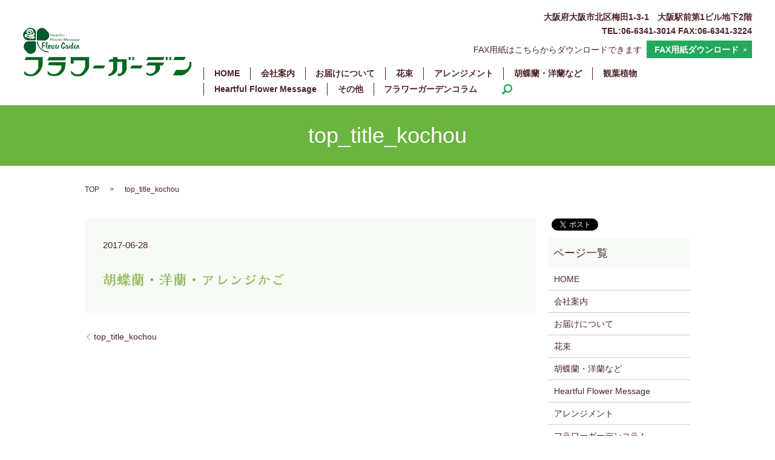

--- FILE ---
content_type: text/html; charset=UTF-8
request_url: https://www.flowergarden.co.jp/top_title_kochou
body_size: 3508
content:

<!DOCTYPE HTML>
<html lang="ja" prefix="og: http://ogp.me/ns#">
<head>
  <meta charset="utf-8">
  <meta http-equiv="X-UA-Compatible" content="IE=edge,chrome=1">
  <meta name="viewport" content="width=device-width, initial-scale=1">
  <title>&raquo; top_title_kochou</title>
  <link rel='dns-prefetch' href='//s.w.org' />
<link rel='stylesheet' id='contact-form-7-css'  href='https://www.flowergarden.co.jp/wp-content/plugins/contact-form-7/includes/css/styles.css?ver=4.4.2' type='text/css' media='all' />
<script type='text/javascript' src='https://www.flowergarden.co.jp/wp-content/themes/flowergarden.co.jp/assets/js/vendor/jquery.min.js?ver=4.9.26'></script>
<link rel='shortlink' href='https://www.flowergarden.co.jp/?p=81' />
  <link rel="stylesheet" href="https://www.flowergarden.co.jp/wp-content/themes/flowergarden.co.jp/assets/css/main.css?1768416342">
  <script src="https://www.flowergarden.co.jp/wp-content/themes/flowergarden.co.jp/assets/js/vendor/respond.min.js"></script>
</head>
<body class="scrollTop">

  <div id="fb-root"></div>
  <script>(function(d, s, id) {
    var js, fjs = d.getElementsByTagName(s)[0];
    if (d.getElementById(id)) return;
    js = d.createElement(s); js.id = id;
    js.src = "//connect.facebook.net/ja_JP/sdk.js#xfbml=1&version=v2.9";
    fjs.parentNode.insertBefore(js, fjs);
  }(document, 'script', 'facebook-jssdk'));</script>

  <header>
    <section class="primary_header">
      <div class="row">
                <div class="title">
                      <a href="https://www.flowergarden.co.jp/">
              <object type="image/svg+xml" data="/wp-content/uploads/logo.svg" alt="株式会社　フラワーガーデン"></object>
            </a>
                  </div>
        <div class="hdr_info">
          <p class="hdr_info_add">大阪府大阪市北区梅田1-3-1　大阪駅前第1ビル地下2階<br>
              TEL:06-6341-3014    FAX:06-6341-3224
          </p>
          <p class="more">
            <span>FAX用紙はこちらからダウンロードできます</span><a href="/wp-content/uploads/fax20251107.pdf" target="_blank" class="add_arrow">FAX用紙ダウンロード</a><br>
          </p>
        </div>
        <nav class="global_nav"><ul><li><a href="https://www.flowergarden.co.jp/">HOME</a></li>
<li><a href="https://www.flowergarden.co.jp/company">会社案内</a></li>
<li><a href="https://www.flowergarden.co.jp/delivery">お届けについて</a></li>
<li><a href="https://www.flowergarden.co.jp/cut-flowers">花束</a></li>
<li><a href="https://www.flowergarden.co.jp/buddhist">アレンジメント</a></li>
<li><a href="https://www.flowergarden.co.jp/flower">胡蝶蘭・洋蘭など</a></li>
<li><a href="https://www.flowergarden.co.jp/houseplant">観葉植物</a></li>
<li><a href="https://www.flowergarden.co.jp/plant">Heartful Flower Message</a></li>
<li><a href="https://www.flowergarden.co.jp/other">その他</a></li>
<li><a href="https://www.flowergarden.co.jp/column">フラワーガーデンコラム</a></li>

              <li class="gnav_search">
                <a href="#">search</a>
  <div class="epress_search">
    <form method="get" action="https://www.flowergarden.co.jp/">
      <input type="text" placeholder="" class="text" name="s" autocomplete="off" value="">
      <input type="submit" value="Search" class="submit">
    </form>
  </div>
  </li>
            </ul>
            <div class="menu_icon">
              <a href="#menu"><span>メニュー開閉</span></a>
            </div></nav>      </div>
    </section>
  </header>

  <main>
              <h1 class="wow" style="";>
      top_title_kochou            </h1>

    
    <section class="bread_wrap">
      <div class="container gutters">
        <div class="row bread">
              <ul class="col span_12">
      <li><a href="https://www.flowergarden.co.jp">TOP</a></li>

          
    
      <li>top_title_kochou</li>
    </ul>
          </div>
      </div>
    </section>
        <section>
      <div class="container gutters">
        <div class="row">
          <div class="col span_9 column_main">
                  <article class="row article_detail">
      <div class="article_date">
        <p>2017-06-28</p>
      </div>
      <div class="row">
              <div class="col span_12">
          <p class="attachment"><a href='/wp-content/uploads/top_title_kochou.png'><img width="300" height="22" src="/wp-content/uploads/top_title_kochou-300x22.png" class="attachment-medium size-medium" alt="" srcset="https://www.flowergarden.co.jp/wp-content/uploads/top_title_kochou-300x22.png 300w, https://www.flowergarden.co.jp/wp-content/uploads/top_title_kochou.png 362w" sizes="(max-width: 300px) 100vw, 300px" /></a></p>
        </div>
            </div>
    </article>

    <div class='epress_pager'>
      <div class="epress_pager_prev">
        <a href="https://www.flowergarden.co.jp/top_title_kochou" rel="prev">top_title_kochou</a>      </div>
      <div class="epress_pager_next">
              </div>
    </div>
                </div>
          <div class="col span_3 column_sub">
            <section>
<style>
.share_section {
  /*background: #fff;*/
}
.share_button {
  letter-spacing: -.40em;
  padding-top: 30px;
}
.share_button > * {
  letter-spacing: normal;
}
.column_sub .share_button {
  margin-top: 0;
  padding-top: 0;
}
</style>
  <div class="container share_button">
    <!-- Facebook -->
    <style media="screen">
      .share_button > * {vertical-align: bottom; margin:0 2px;}
    </style>
    <div class="fb-share-button" data-href="https://www.flowergarden.co.jp/top_title_kochou" data-layout="button" data-size="small" data-mobile-iframe="false"><a class="fb-xfbml-parse-ignore" target="_blank" href="https://www.facebook.com/sharer/sharer.php?u=http%3A%2F%2Fweb01.iflag.jp%2Fshinki%2F1704%2Fshin-limited%2Fhtml%2Findex.html&amp;src=sdkpreparse">シェア</a></div>
    <!-- Twitter -->
    <a href="https://twitter.com/share" class="twitter-share-button">Tweet</a>
    <!-- LINE -->
    <div class="line-it-button" data-lang="ja" data-type="share-a" data-url="https://www.flowergarden.co.jp/top_title_kochou" style="display: none;"></div>
  </div>
</section>
<div class="sidebar">
  <div class="widget_wrap"><p class="widget_header">ページ一覧</p>		<ul>
			<li class="page_item page-item-10"><a href="https://www.flowergarden.co.jp/">HOME</a></li>
<li class="page_item page-item-38"><a href="https://www.flowergarden.co.jp/company">会社案内</a></li>
<li class="page_item page-item-46"><a href="https://www.flowergarden.co.jp/delivery">お届けについて</a></li>
<li class="page_item page-item-40"><a href="https://www.flowergarden.co.jp/cut-flowers">花束</a></li>
<li class="page_item page-item-51"><a href="https://www.flowergarden.co.jp/flower">胡蝶蘭・洋蘭など</a></li>
<li class="page_item page-item-56"><a href="https://www.flowergarden.co.jp/plant">Heartful Flower Message</a></li>
<li class="page_item page-item-36"><a href="https://www.flowergarden.co.jp/buddhist">アレンジメント</a></li>
<li class="page_item page-item-184"><a href="https://www.flowergarden.co.jp/column">フラワーガーデンコラム</a></li>
<li class="page_item page-item-187"><a href="https://www.flowergarden.co.jp/other">その他</a></li>
<li class="page_item page-item-257"><a href="https://www.flowergarden.co.jp/houseplant">観葉植物</a></li>
<li class="page_item page-item-5"><a href="https://www.flowergarden.co.jp/policy">プライバシーポリシー</a></li>
<li class="page_item page-item-9"><a href="https://www.flowergarden.co.jp/sitemap">サイトマップ</a></li>
		</ul>
		</div><div class="widget_wrap"><p class="widget_header">カテゴリー</p>		<ul>
	<li class="cat-item cat-item-2"><a href="https://www.flowergarden.co.jp/category/news" >お知らせ</a>
</li>
		</ul>
</div>		<div class="widget_wrap">		<p class="widget_header">最近の投稿</p>		<ul>
											<li>
					<a href="https://www.flowergarden.co.jp/news/600">INSTAGRAMにて様々な情報を発信しています</a>
									</li>
											<li>
					<a href="https://www.flowergarden.co.jp/news/595">’24年末　’25年始のお知らせ</a>
									</li>
											<li>
					<a href="https://www.flowergarden.co.jp/news/592">ロハスパーク梅田＠扇町公園に出展します～</a>
									</li>
											<li>
					<a href="https://www.flowergarden.co.jp/news/585">2023年あけましておめでとうございます。</a>
									</li>
											<li>
					<a href="https://www.flowergarden.co.jp/news/581">お正月用花の大売り出しは・・・</a>
									</li>
					</ul>
		</div>1</div>
          </div>
        </div>
      </div>
    </section>
    
  </main>
<footer>    <div class="container">
      <div class="row">
        <nav class="col span_12 pc-only"><ul><li><a href="https://www.flowergarden.co.jp/">HOME</a></li>
<li><a href="https://www.flowergarden.co.jp/company">会社案内</a></li>
<li><a href="https://www.flowergarden.co.jp/delivery">お届けについて</a></li>
<li><a href="https://www.flowergarden.co.jp/cut-flowers">花束</a></li>
<li><a href="https://www.flowergarden.co.jp/buddhist">アレンジメント</a></li>
<li><a href="https://www.flowergarden.co.jp/flower">胡蝶蘭・洋蘭など</a></li>
<li><a href="https://www.flowergarden.co.jp/houseplant">観葉植物</a></li>
<li><a href="https://www.flowergarden.co.jp/plant">Heartful Flower Message</a></li>
<li><a href="https://www.flowergarden.co.jp/other">その他</a></li>
<li><a href="https://www.flowergarden.co.jp/column">フラワーガーデンコラム</a></li>
<li><a href="https://www.flowergarden.co.jp/policy">プライバシーポリシー</a></li>
<li><a href="https://www.flowergarden.co.jp/sitemap">サイトマップ</a></li>
</ul></nav>        <div class="col span_12 copyright">
          <p>Copyright &copy; 株式会社　フラワーガーデン All Rights Reserved.<br>
            【掲載の記事・写真・イラストなどの無断複写・転載等を禁じます】</p>
        </div>
      </div>
    </div>
    <p class="pagetop"><a href="#top"></a></p>
  </footer>

  <script src="https://www.flowergarden.co.jp/wp-content/themes/flowergarden.co.jp/assets/js/vendor/bundle.js"></script>
  <script src="https://www.flowergarden.co.jp/wp-content/themes/flowergarden.co.jp/assets/js/main.js?"></script>

  <!-- twitter -->
  <script>!function(d,s,id){var js,fjs=d.getElementsByTagName(s)[0],p=/^http:/.test(d.location)?'http':'https';if(!d.getElementById(id)){js=d.createElement(s);js.id=id;js.src=p+'://platform.twitter.com/widgets.js';fjs.parentNode.insertBefore(js,fjs);}}(document, 'script', 'twitter-wjs');</script>

  <script src="https://d.line-scdn.net/r/web/social-plugin/js/thirdparty/loader.min.js" async="async" defer="defer"></script>

  <script type='text/javascript' src='https://www.flowergarden.co.jp/wp-content/plugins/contact-form-7/includes/js/jquery.form.min.js?ver=3.51.0-2014.06.20'></script>
<script type='text/javascript'>
/* <![CDATA[ */
var _wpcf7 = {"loaderUrl":"https:\/\/www.flowergarden.co.jp\/wp-content\/plugins\/contact-form-7\/images\/ajax-loader.gif","recaptchaEmpty":"\u3042\u306a\u305f\u304c\u30ed\u30dc\u30c3\u30c8\u3067\u306f\u306a\u3044\u3053\u3068\u3092\u8a3c\u660e\u3057\u3066\u304f\u3060\u3055\u3044\u3002","sending":"\u9001\u4fe1\u4e2d ..."};
/* ]]> */
</script>
<script type='text/javascript' src='https://www.flowergarden.co.jp/wp-content/plugins/contact-form-7/includes/js/scripts.js?ver=4.4.2'></script>
</body>
</html>


--- FILE ---
content_type: image/svg+xml
request_url: https://www.flowergarden.co.jp/wp-content/uploads/logo.svg
body_size: 14174
content:
<?xml version="1.0" encoding="utf-8"?>
<!-- Generator: Adobe Illustrator 19.0.0, SVG Export Plug-In . SVG Version: 6.00 Build 0)  -->
<svg version="1.1" id="base" xmlns="http://www.w3.org/2000/svg" xmlns:xlink="http://www.w3.org/1999/xlink" x="0px" y="0px"
	 viewBox="0 0 278 80" style="enable-background:new 0 0 278 80;" xml:space="preserve">
<image style="overflow:visible;" width="278" height="80" id="XMLID_1_" xlink:href="[data-uri]
AAB6JgAAgIQAAPoAAACA6AAAdTAAAOpgAAA6mAAAF3CculE8AAAABmJLR0QAAAAAAAD5Q7t/AAAA
CXBIWXMAAAsSAAALEgHS3X78AAAnpElEQVR42u2dd1hUx9fHv3u3sJQFlt4VVgEL9m4Ue9RoVGKJ
qDGWrLHHHkti12gssetGY4+xlxA7xq5gbyDIKr3DUrbX948LZsVdOrv4e+/neXi4e2fuuWfm7p2d
OXPmDA1lsPDAqjrnnt0ZmV6YPyBLXNAaOi3YLIt4N1uHO07W1hc71m9yatO4ZdKy5BTTbdmoUXEZ
KUNTRNntQdCYbrYO91xsbO942jv+Hbbgj6fllUNBQVF7oZWW2HvFt+sv3rs6EwoZYO8Ie65zgUqr
pUukYmvk5QAaFWzc62R18Gu44fLiA7+UJit48fDhzxLifsrLy24Agg5Y2ZAJMimgVQMEHf4uXqdH
9QiZ8tNXU1PNXTEUFBSVx2DDMufgas7G07tvq9OTm/CafxbRpn6TzXZW1rd28lckAcDoTTOc8+SS
5pHxscvShFFtwWSC6+R27/CElb37duhdUFJe/9Xfrf372uk5sOUCltZFt9XpaUEDNBpAlAW2rX3u
ttHzO4zr+02MuSuHgoKicnzUsGwN281ce27f88Tox4GD+n3z/el5O3eVJqDlvJCIR9EP20CphKdv
YHTKjusN9dMnCpbO2nFk3Tq41QEYTECnMy6MoAPZqaBZ2UgeLT7k1SKobZ65K4iCgqLiEPofNof9
0eaHP1ZFJb6MCFwydd2c4kbFb0qPhfWnf/4PhjW4zhrVLLLhlO6HDlw+7AAAAa7uSwEa4OSGlJgn
DXqtGLO6WN6h8GNNd5zatg6O7gCDVXqjAgBaDeDkAZ24wHrwzoVXF/61nmXuCqKgoKg47xuWk3fO
d5gmWBKhzsms5xTUPnHJ0EnrTt8Oa4ahAcl1uM7OjX3qrZrUdeDY3o3aCGJT43uuvXzsBQDYMNnx
IGiARg04uuPyq8h5Kw6vYQHAnNM794FGAFYcQKctn0ZaDeDihbfxUS1XHt0WLbh4qGH5LqSgoKgt
EADw6MVD56/WT7sJpQKwc0R7v4YrLt2/wBq0bvqTVSGT5vy7/MgPktxMG5oOAed+FOz+sl2vKS+j
HngAAM3Cuo+Hq899Rw73Leh0QCajZcolfosOrmSkpSQ0A9eFbCwqglYDOLgCSoXfpN1LH1y6f9nT
3BVFQUFRfugAcIuTEZYtfOkHTz9AIQPP0/fa3XdR7eu7+4g6BzQ7HiZ7mRkb+3zkgzfPRyz4eWGM
MCe9Z4dGbbZOnzpBuuTUrr/bBjT5QaFWeeXm5/gDOthyuOcLFDKb6OR3E8CyqLx2NrbQZqUwrya+
6St+GL/N3JVFQUFRPohfjm/+LPplZFe41SVnZqw5uPzk1sbkjCSLi4v2fh2fmdpCmZedZuvb4Llv
vaB/brx56urJdT6fW5jnPX7z7BidSoH+jdr8rdVqdFApAYUCPGdPa0dru7pQlNu9xTAaDeDui/TX
DwNDN82cb+7KoqCgKB/EgYjLc6ADwLIAVApALoMmNxMZ0sJRP+5f7bVw+IyDuJLtUbDnXtN328L7
6Wg0m/js1PrXYx5PRXY2QoIH7p8+cKKysatXJDRqQClDoJu3uqF7HUAprwYVdYCDK448uLbk+NUj
ViVTv14znlYZqY3nDPAQXDzooH9uf/iRSsmioKD4EOJ1Rkp3OLgAcilAEGhWr8HssV+Obutu76K6
Gh052WdS8O8Np/fa5jOh096AmV9c4LCtrb8Man9KDZqdf+suV/8cv3gsAJxbsGc528VLBKUSYoUc
EqVcC4JedQ11OsDaFrrcTNbl2Gc9AGDpkQ2zipOFOZmLAKDT4lDr9ouG2hafpw0P9J68a/H7hmLo
bzPsxm+ZO2TomnHNJ+9c0KhAJv3jTUocV/9WcRmpM7eH7Wlt7odCQfGpw9BqtQwQBFAowsieQ+cd
mrFp/VMADab2jJ/YK/R4dFZSwJZLR9YjL9fdxsVTHLPhnz5zHoY3a+jqufbZurBF7J32AIDdl/70
mfzHcgboRFX0MYIOYFngYXx0PQC4H/+6B4YEpEJc4EAjGJ7LDv7S5GZ8dC82nckRhO27kS7OST7w
76nPotLjOSPXT3l6913UqEAXj79OPL7Vm8OgPbgujEI9Z29hiijT12VcK2aepJA2oUuIl1Qh1ap1
thxzPxQKik8dhoO1bVxu6rtG1q5eOYdmbFr7LlHo/sftc/0hz19w682z8Q19eL/jaLQHAPhMb9xk
2d0wqx6tuj8F8LRYyHdb534z7/i2/QqFHGBZVr+WRe4vjja2eUVn5E096ugS87M1XGtO3O2EmJkZ
mamJ1hbs+J23z3bwc3SNa+bfPOlm7LMh/ybGBLdv9tmrZaFzrmJ4k+YT23e7Hped5eLAZqc/Soqt
Awa7kEUopXkySVNPS5s0BkGv4BQWBQVFSRgutvZxuXGSRo62DlESAFuv/tn/i6B2Z7q17pnpOjG4
55GTO6YNW/v9/KNzd/4StSn8+eBN4fCYFOzSzb+FsyXLorFSo7KLzkhskZOfnQuC7oCaslLoABaL
nQwArXwCopfPF/wFAJKFvCmf1Wty/0Dy24YZknzX4e16R77LzeydmpWU5WbvpLZkMFOzxKJoAPC2
d8L9tIQu+XJJrAWDZTGwaXD0mVeRAx2t7RgcC8unGp0OOl15HW4oKCiMwfDk2F16TRADsnPSfWfs
XtJr/difBOsBLDmysdeSIxsbwNldfPTMH6un714SY2dta7Xp/L4Obhz7iEKZ2CKjMEecKsoOf7Xh
vADA951+Cr1869qpntWupVoFsFho6en3+jwAhUa1EQD8pvVgvBWlHbs95njm8qObW99685D7eWDL
f9PF4odXY+4GMZnWSYVyhejyy+tqANg2eLLgasILXxtrrjBJlEWcnL87f9yO+exrrx/B3Y573dKG
a6NUKVTmfigUFJ86tAPn91qOO7otR5UUZ9kxeMDxTr4BP557ejskKubpr3MGTxn865gFJwesGvd9
XSf3K3feRc9Pzkp1bOXX8E87SyuVWC7NuB71yFqiUtiEtu+VIlbrRp06tWvqiulrQgDoFu1ZdRrO
HlXTkCCAzFR41w+6m7TlSkdzVxgFBUXZEN/0HSOb1mXgeECLOy/uDfnlzB5h1LvXv0IHaAiaDwAU
KmUJ1pY2HRf3Hrmwsafv07quXleYDMY1uQ5P8g8+var+K/qMtaVt9o2oByFgsgDQdFXUi4RGA+Qy
gE7Hsj6hEz9I6+HEwLCGDHNXIAUFxce8t4i0XjQ87MGdf76Aex1ylTFoQEE2YGOXgIK8Oo4evooc
wS320A3TVySmxKn96wT8/igpTuLDdbSn0xjN4nMyZr9MiOmIAhFWjls4SAdg0Z6VVe+xpCUgpO83
a07N2vQjAKAbx9rSt9F0Z7ZlilyjorEZLLVGJc9M2XX3cpVro4/rmm97j0jdN33DJsG53xtM/vO3
uaq/Xo0x5wOioPgUef+Lf3jEj/17Z6fcfJsQ+xk49uTsDscBUCnrwJaLnOw0i+Clo7a8TH3Li3oR
2ed+evJiGo1QR6UnMXSSQtLfxMYOyMuBQqO2smKxJGWuZjYGjSCd63Iy4BPQ7Nb7RgUA2LbOrpY2
wRYEbR2LYORbWTA7EJY2TqF7lsaERT8YpZCKCwa36f4gOS9LXofjlBiR8LqVs51DRgO3OmlvRZnN
dNBZyFUqOy8b+ythL+6157nXaTy788BNPTp+UQAQQZFJsUMAbIpOT+yuEmWN7rHyu1ntff1bRLx+
7NqvZdfbEpnE7tKzW407NGzz2s/BTfvXo/Aga7Z14cQOXz6+KXzueC86om7zek2lXzUPjlxy8eCX
UqnY+0Fq/P3Q1t0eKJXyL/PkEt2kTgOv9+v4RbK5Hz4FRU3x3oNty7adED1M2Nt0QLBWolIFKqWF
HCjkZO+FZQHQGUiIf90mqzCvPmzsAKUC0KgJqFVkQ6BVAwoZIJeiZ+tuW1Lysj0ePLk1AGwrQFNs
D6UBWi3ZCOm05FCH0PN7USnJBkUqAcFiIYjXcFvslitDPtC4VV0WnUHvmScpEHnYOylsLaxkco3K
JkcmDbWxYF+s7+p15nlKwmqVRtNWSdPoRHJ5KEEjGjOgzX6Y8GZBVMJrel5hnpuaRvMuUEqbNPWq
99ST4/jy2IHjWrT0gZOtA2fS5PGMPGlBfppGfYVF0L96khDbXSwtyMqSFgZli0W2iaLszxVaFStf
nK+IyUzrXyAWcdlsVkqmOC8gMz/H7Wrcyw5hr+73CuY1Tm/sXe9ibHri1yk56V3SctOdk7NTvWQa
jdOzC3cfmvvhU1DUFB/ZKJ6t/2f5kPWT1uZKxL3lSkVQQm6mZ3LKOwvQ6VoQDAJMpsbO2kql0lrQ
AECp0dC4bCutH9dFLZdLoWYykxYN++HGhuPbxY51699XAk50Jpuu0moJlUZN0Gik/YUADUqNhtBo
NXQUeapwrDlSW7ZVgj3b8mbfxu2O/zr25+iPNBYXuLi5++S9EtzZ9RiP4TKh4zgPW0cukyDS8+QS
X08ON0+p1dgF12uyOCzqweIGbj7hMZnJ7Zxt7Bp392+2+1DE5a46gkgmoMtRqVWMF4nR53dNWEm2
fEpFoB3b6tTlmCcrfLkO0zUaDV2iVMiZDIZSIS8kXG24aW4cbtqzhNiEqIyUtt7+zlnu9o7PXyW9
aR0ZHzuQzWTRXeydct4UFri423Lv58olkny5zB00WjaXwyXyJSJnOoNVwCSQZO4HT0FRkxg0fh6f
tV0B4GzR30fkl/icVfSnz8whkx4BaK9/ruGMXjSOhSUIGg33Vp/RYVggAZmCgJU1aAwmCv+IUBcC
SAHwCucNKuzt6ZlYx95R8Kros5+9ww1/Fy95c2//7C13Loy9mJ7QfHSn/gt+Cp31ZPDK8evsCSKq
qYvnVTqhk24YvyQu6McQGYvOYHWqG3hbo5JbaZWy934rttbscwGuHs+87V0ztEp5tBVUTgOC2p9R
aNUtD986W6czr/EtKzbH8uD9C496+rf4a0ir7uopJzc3sGRbPpvbMzR+X+Qlj6iUOMt23n7PnG04
b16kJ45IyUwJ9Xb1iZ/WbfCM5ZcODWKzLOn9GrWL3G3uJ09BUYMYdGcbsW0WJzbp7ehEUXZ3iUrp
28C9rqUVywJqrRYarQYKjRpE0aU0Gg0qrQZSpZLG0mkhUyrEq0P4wXkyif3qM3uOT+g5JHT+0Glv
zV1QU7P2r03u4W+fd8nITtOsHz7zRffWPaKrLpWC4tPgo4al3y/jQq69eLhdWpjnCqYFwGQCCjkZ
fIlWhlutVgsoZPi6x6BgOp2Rcfj03tcD+o0afnberr8MZY98EcHefnW/3+kXD63y83KtIcpiNO/Q
I+7JypMJIzf+MDKpMEt24+fDJ01REcELh9S7sfJ4nCnuRUHxv84HKwZXH9s+JCz89EmpTOIKOwfA
0ooMgG3NATj25KxPaX8ce8CKAwZonMMzt8XAzhE5MklbYzdfcHbXgn3h517liwsfgMm6Dhu7q+42
3Jk7zu1iHrp+5uCNSydPLP9z47CaroTmcwf8feP2hTcuY1q/WP3nOl5Fr//x4NqxnNCgG6fCT9nV
tK4UFJ8C720s526ddf1y48xjsLYDrG3LH6PWADqd1h4ArJw9JE8T40YAmGEon1hW6AFxIerWDbgw
qVO/pW9zM8XWFqyka7HPAsCygEdAs8Kfzu8NAXC0pipgwLqpv5w9vq2fY7PPrmdmJndYc+3UPQAu
FZGx/capcYUScYd/4x4oakpPCopPifc9lpWXj+5CXjZg61D5RoVGAxgMvMpIsgGArv7N9oqT4px/
O7nV2VB2qVwiB9sSQe4+W+YOmxGxc+LqV+vHLi0QFYjqWlvbolvzz+bWc3R/WVOF33Bik83Zayfm
2Qe2lObsutm1baNWy/OShc5frh7jUBE5XJYlbB2cpVsmrK6OyFYUFJ88BACsPrLOOyL64QA4e1Y8
8HVJGCxEZ6XSAaC1T/1dUMgQkfJ2sqGsbvYuBNQq2FnbCj8QQWd4s+mM/Hxxvs7Fxs4BAL7+bVrd
Vgu/KndPotXsfs3Gb5vrVlqex8nvQpCbhS9aBa8AgJDG7cNpNnZyH657vYoUOV+c782xtHpX/Hnd
yR1ubX/6yrVqFUlB8enCAIAbb18NglwKcJ3L3vunLHQ6WLPYOgWAJSNmv/Sc1C362J2LCwEsKZnV
29FdC7USz1Pj+3dZMuIegyByewY0jzkUeY2n1enyk3LSPd24zrkAcOrhrXfK7BTN5F0LR2ybsPLo
okO/djlyJ4wv3HEjdPz2H79NzErVFChkjj0athE6W9smTt+x6MmbnKzsKw+u+Cdmp1jtvH52aEiL
4DPzh/3wvgG4G/86FA7OaOFed99hAPO+nnGv+7Jv6k7qHirZilUImjPw9otXEU06t+7yw/rBUw/l
SQt0G6+f6e1tZ//U1cIi/XFmarsbr59tz0tP9PZx916eAuDmw3BO763zU+jywrT9l490H91reEz7
n0O/9rbjpr5MfDMypGnwxhVjF1IzRBT/0xAAkF6Q1w40ouqNShGWepH5l/cfPViTmcIYvXXOiJL5
4nMzpLDi4Hncq3XXXz+58+BtzPW4zBQvpU6XJlUrOblyadMmnn6nvtk6y09ZIAJA0HfcOv/XjL3L
O/925eivwtT44QBwMjJ8dbZCOtjFzoF+4dW99r/f+XuYX4NW0V39m+1edX5fi79f3m/w4Pb5Dcee
3lmjf//k3MxgS1cf8azBU9KKz4X/fCCjYf3G4vGbZw19EfOkYyNeUPzNZxF7bsU+ZlyNfmB1/sbf
5/59/Uwg1xH+Ybcu3nS1tld5+gTE2Gp0NADY/O/xkVKFjBjUute2I5GXWvK3z3W/F/XwyLFrZ25E
vYj8LkMuqlBviILiU4QAgOiMZD/Y2FZVFolOB2umxfsWamyf0VHugS0e7Q8/dahk1vDHt+yt3HzQ
r1Vwvy+btm/Ur0mbdl5cp/RGrl5vFdnpXKlS1X3tt4teRSe/He7s6pUyf8SM/lq1Crtv/r2CTmcw
vLz84gCADp2ovqPbEblanajUaKTphXk+PFevCCdbuzeNXH1iUnIyG1jXDcTSviM+WCGtUsjZDkz6
AwD4YsW49hbDG3aec3CNAwAcvPPPpFaN2z0d2qFvHybbUjHzqynSd7mZDcBgIKTpZ98ninL8CQYT
cVsvtwjwqPvieUK0DwCk5eW2qePi+YDJYj7z4DrHK7UaR8hl8OU1usf2qJvuasWlVmRT/M9DAIBG
p6WjukK/EQTyFYoPomj/9tX3/ZCZjD6rvtupf57BZrPUGjXCFuz559z8PVGHZ26NXzxyvkqqlOdD
qUDn+o3WAIAKRL/8/Ozs1aPmhTlw7DVDW3UZE9qu51qxuNAKALQE3cXL3imDRdDAtbIpCHD1Ed6/
fmZYnkzefuv3q5NVBDGCRhBxX3YamFN875/3r2Tq1Gqw6IxkAHC0tvtCKRXf2BK2P3Xdye2+vp48
JZfNPiqSiFhMglACAGi0FmwbO/wyZmHCy6Q3A525ToUAkCrKal5AEKIiXRtmCF8GRCa/XfbH5F/v
ZhbmdwaAiZ37D/J28UhYcXqPjbkfOgVFTUMAQICLZyLE+VWVRcKgI6Mw74Nf5WE9hqV//+3c7y4c
+32C4NKRrsXn/d08xcrMFAxZP7mlfv56rl5pYDDR2q/BPgB4ER/TzsvZMwkAcnMy6AqlLDEu7Z2v
UiETAYBULnXMkhZmEjSCrdFoMkXSQutCGixPzN78XeSLu94vn99va2thGaV/j7pcR42FpRVEhQV9
AODAjA2L7Gwds+XpiRYShUSl0agddAQ9ViSVtNUymGwAuBv7YrlcJgYASFUyHzCYbwBAmJbA69m4
3aO1JzZbRD691UYuk9j2btBiAQBECqNX0i2tNHMHT81ITEvw6dexr2zG78v6m/vBU1DUJAQA+Dq4
3ICmaJVyVaERgFLxUfdn53fLd/caMGoff+W4a+cjLvkAQAtP/9fIy4GORmuln3crf2W0X2CL6G3n
/zzR6seQzbYE8VykVnUK5HdK49o7FByasUXlbu8slGq1jYJm9YuQSwoR/vTehdcZKbPHtO1xsS7X
WQQrDqZumzfmK8GSXWqFXCyjMz5YtzT2y++183qP7JCXl2HnO7n7a9/J3RPzkoRO00bPX7Y4dE4y
U6t9+ibxzc5/Y5+tUapVzGbzQo6pVYoctgU7c+2x32idAlpdz8hKa+E/o+9dQFfwIiF29rWYp1NG
dx+8AHaOEOfnaDv/PHx6dm6GlUatpANA87oNL75+effQ66zE6g/fSUFRiyAAIKRJx8PgcAFpYdlu
+2WhVMDN2d2gFfjy0oNjAoPa3+47vW/CBMEC/0OzNm/94vMhYxo5ez4qmXd2t5AmHLb1vwSDGSv6
83nTRq4eP7xOe3dt8aDvuwLAgekbj7bwazgjU1p4r1ubrt0LpQVX2vICt4zvNz5v8edjNzao479h
y/XToUGedX7+qt8ov14BzRaUvMeykbPvde/Qq06utPD+u9R3D3v1/OrrzWMXLgaAqC1Xxltbsn9z
4XBmtPdr0NLByuZ0+u67/oPa9xzkb+9B2z9t3dI29Rv/SNDw6uvPenvXd3Jb3sW34cX9MzetDu0y
YN6J+1d+sbSwzNo2er7nwA591wDA/dXHx6rYrO/7NW49z9wPnoKiJnnfigxcO2npmfMHf4Z3/Sp5
3UJcgMGd+g49MWvrcWNZnEcGXc9KTQru0L7HmLsrT+wzdyVQUFBUL+/HPmfmbl/s07jtM6QnVn5I
pFYDTBYau9d5XFq2rEMvujRr3nnH3btX93pP6Hw19LfpVYxfSUFBUZv4YNxz7d4lTp+N0yIV4oJA
OHlUzAuXRgNEWXCvExCTti08sDyXDPp1Qp/zj+4cUxSKbOrzGoY1922wlU7DlSM/bKb29qGg+IT5
yKBy6PIh1pQjm6LyMpJ5FW5cUt5i0tDJw7ZPXH2sIkr0XzF27vlXkUs0kkJLWFiCa+8Y7WHveMWe
ZRkrk0tymtdr9HrPxDVPzV1ZFBQU5cOgpfbUzb8DQ9ZNiQaNVvaiRBoN0GiAjGS07dDnQsTyw30r
q0zvlWO6xGdnjHubndZfKZPYQa0mNytjMNAqoOmih2vOrDR3hVFQUJSN0SmgBQdWd1l1SnAeWq0l
OPZk0OuSLv80GiCTAAo5HLkOx3MOPB1aXYoNWT+ZKxIXBMjUSq/kjBTPbk06xu6dsuaCuSuMgoKi
bEqdW+YLFvpeeHJ7Z1JGai/QAFhYAgSNNNIqFYBaDRt7h7Q+jdsuOD53xz5zF4aCgqJ2UC6nlW7L
Rw98lRg3RqSQtdPqdBZWTIskrpVNPNfK6kqgt9/uv6b+JjV3QSgoKCgoKCgoKCgoKCgoKCgoKCgo
KCgoKChK4eNZIT6PB2Abqi3yU5nsgUBYtqcun+cB4HcY2Ra2BmABGAmBMMWIPt4AzLVT6lQIhLFm
unfp8Hl8AF+VkmMSBEJhecWVcp/PAcws+hQGgXBL0fmBAIojBR6DQLinhso5HUClnUErgCWArRAI
j4HP8wJQXJ4ECIT8Il14ALYXnY+BQDjNgL5tAERUgz5zIRD+WlYmQy/pjwA+N0GFFfMIQHmWACyF
aR5kMTkACktJtwfQy4T66OMMoHY2LOR+3aXVixOAqjcsQIDeffIBbCk6DtI7n4D/XsTqg88LAPBb
tcs1zvdF/+30ypYHgF907Kh3vhGAaQZkrK8GPd6WV86Hy5jJFvFbE1VWMWWHruPzAgGMN7Fe2yEQ
FpSSrjKxPvrU5o3RkstITyuXlLIR6x3n6B3rPzNRDZVxZ9VFlJsVEAiLox/qf+f0e9JKvePUjyTw
ef0BfFYt5RYIy7VAuGSPZRVMN9QopjyKbjKxTgBw1gz3/LTg8ywAeJY4617GVU3B51XmO6YDkAiB
sHhVrH5cZabeMcPIcXWV+TsAXapdrmEk+LCHoG+esNA7JoycB/g8cihVPbqUe+j/X8WT47TBNV5V
FYXP+wamH3IkQSB8VHUx//OcwcfPpizb3FmQjURFkQPgAUgv+qy/7F7/l1xt5LjqkHa+FdUqs3Q2
QyDM0/usX2/6vVatkfMAOVzyqQZd9kIgLHcPUL9FFwFoA/IBVn8FAX2MpJX1JQsEcAkffpFqmuOV
vC4ZwPNq0sEDQDMTlrli8HkDAPSuxJU0VG5iwKrEdScA3Cw61h9O7wfwT9FxdQ+FpEVlLqyqoHJS
0hb1DkD9omP94U+03vmS7+/5or+qbhr2riKZTTPzw+cdADDKSOpsCITVYVgyLaTdp+SOhtsgEE6p
Jvk9AVw2ktoaAuFDM5bdEqTx2MuEd5UD8IVAmF5lSRQ1TjWE5S8X3FLSTNkTqWmsq1GWo7kLUwo/
wLSNCsUnhqkMtcxS0so/DubzOqGkcarmSIBA+MZE9/rUOAfSvmKoe80GcAXktHJJjgBYVopcj6Jr
TfWDR1Gd8HnnAfgCpmtYShvfla9h4fM64r8xtSnYCmBqKemGhpF0/H9AIHxVajqfpzSSkgyB8HUp
1yWYu2jlhs8bi5qfVKABSIdAON3cxS1HfVgC6Aryh6VWNCzl9cmotuh05aQsfwxDmMpbufZCfsGM
9TjKGiq6mFv9cpaxLkgvcFP0rDabu7jlhAtyStqkDUtpw5eyHc1Iv4cRJtK1mJQy0t8CaFLiXE05
ZFHULrbDNI1KNoBPZXM7JwC2xR9qQ8NSnuhz02FaY6YSwNNScwiECgAvTKgTRW2Az/saxl0nqptf
IRDWhPtHTeAEPVtqbRgKlccnIAvAXpC+DJZF/9lFx2yQCwYtiv6zigrILCpfZcqYi9q7Fsd08Hl0
PU/X/z8YKzef547/FvvVNBkgFwN/KnwwjDVVw2Ks26hEeRxvBMIDAA58dJ7PI/BhQ6LfmND1/gi9
P5re3yIAIQbuKIZAaMwAWRso3ZbD57UEaQOoCpYg12fdMXdhyw25svnnKkqhA+gPINFAmgLAIHy4
Hqm89EPpM2KLQDqyFZMBgVBSY3VV/TTW/2CqhsVYdy4dAmFcpaWSC6LkqKy3sPFZiMQKyakZSitT
Wb2IXQCaV/H+eQBeVVGG6eDz7ECuZanqkPkBjNnXBMJcADcqqZ9nGTkeQyB8UrOVVKN8qXecbSp/
gTwj5/82b13Aysj5SDPrBRh/QdQgh2qG4fOmAGhZDfcfX2KdSm1nOarHDjexhoZ/DmWk29fAPU0D
nzcCZLiKYnaZqmEx9qCq2l2vKsamup+ZWS8A+MbI+QiQcUY+hs+rh//iklSFKAiEJ81dAeWGz+uK
0n2OysvfZlx8as4wHJWHz+Piw9XThQDW1/xQiM+zARBsIOU+BEJzv8DG3NLLjhFTk/B5/jAeP+Nf
CITGjOFzQNqtqrrP0xKzlr8i8HkskMHJpPhwYV5FUYPs9ZiLT8meQsLn2YIcddjrnV0FgVBkChtL
fxh2fFpl5kpxh+FpQzEAc491h8C4wfuvUq5bBWBBle8uEOZU4VoZ+DxjMXaYFZL1IcWG95KoAUxA
1VccaysSFqAGyDbjvSsO+eO3F0AHvbOZKOoxm6JhMWQJfwCB0Nz2lZ9AznyU5FEtWEFrzBnwRKnu
9AKh+V3iSa9UOyOplW+wSD5usEgDfry5i10OSjPGZ+JT8Yni8+xBfj9/AWBTInVq8UxWzTYsfN4K
APUMpMw2c+U0w39xREuy0cy69QDQwECKBMAMs+pWPr6FYdd9HcjFi5XlMUozWtd+nEpJO2QyRzg+
zxWV79UyQcaj8TWQ9o9+UPyaa1j4vM5GCnAEAqEpFxMa4iAMd6tvQiA0d0jKdUbO/wiBsDLrl0wH
ae/4zkhqKoD7ZUiQlZJ2GgLhp2ngJBlt5LwIpjULrAIwtppl5qFETOr/xvF8XlXGvx9CBuUOw8cv
byHI8XBFZLUGn9etGnXbjBLOPHq6fVNBWd+Cz2tfjbqtBNDUQMopCITVEbe0ppkFMvSBIc6WYnQu
xhWGbUsaAEfNXbhKQy4DaGMk9esq2bQqpkcbVH+jAgAhJc0H+g8xvCiad1WVdwIZSpJjIHU0BMKK
GtncARwv2nKhqrrxYXxaclwlbBS9AVwAnxdUwesM6TYahnt4zwCMrLL8moY0hpfWxT5QDinGou8d
rBX2o8rA57nA+ArlhRAIL1dEXBWp7iUCOQB6QCD8t2SCfsPSAsA58HmV9wcg57TPAmhoIHUxBMLT
lZCaAtK5KKzIMFhZ3T4H6ZFqiBUQCCsT5zYBpKEyvEo9Fz4vBMA+Ayl5AAZDIJRVSJ55WIOPjXnF
LINAWPpmWaTdy9AwSomqu+lXD3xet6IfgPLmtwT5PjgbSF0PgdB0QyBS71bVKDEFQF8IhOGGEvUb
lmI39s3g8/YV+Z9URPH6AO7hw+mnYrZAIFxWIXkf61gPwNOi9SAVg8/7Fv8FWC7JrxAIf6qkbsW9
MmcAN8HnhVZSN0POaDqQvwaVX/JgKvi8iTAe03ghBMLF5ZByGIbtXrMgECaZu4hF2AHYV7QFSGn1
4QM+rw9Ig3M7Azl+gkBougkMPo+D6t1gLQJAMwiERj3U9Y23+lbr0QDagc9bBIHwRDkUHwlgAwy3
zFsMbvlYfvR1tANwGnzeQZB7DT02OG7n82hFugwG0BPAQCOyF1bxV0N/BTQDwOGiXtXGMnsZfJ4D
yCnvHwykFgAYVKu3ICEXgPYCOWYfYiCHAsBYCIR/lrjOF+SWFEkgg2kxQX7fDPVyd9cy21Kx46QA
fF5vkDsCXADpp9UVZKT8AABfwHDv7TnI4PFXTKz3KlTfkoFDACZAICzVCfO/Xwg+7ycY9jm5BmAH
yPFUCkgHMg7IjarqAJgEw10sMch9XndUqRjk9Fg4yK0j9VEBiAG5UO4tSB8HZwBuAPxAGgKdjUjN
AjANAmFpzmbl0Y0O8iXZhA+dvxIB3AbZS5KAfMk0RXlYILf14MPw5l4ikMaw61XSrSYhf0jmw3Bj
AJANRigEwlsGri1t94Fi5AAW1brdG8jhWknnyUSQjUhpa4FEIHsMa00eX4W0/1XHljRpAOZBIDxY
nswfdj35vGEgd14zthJTBrLBsIFh5zKAfIGOAFhSLZt/k3rZAFgJ0kfCtmrCsB/AAgiEqVWUo69f
IwACGB4GVoQnIBuV+GrTrSbg8+4YKasE5H4/s4zOdJCxi2+XIv0kyJ5kjLmLaUT/TgAWonz7m6eA
9E4VmGU4R674fouyF0CWRhJIw/tmCISZ5b3o4zEtn+cG0og2DmSPpCIKHAFwsrSxVxUrqh6AYSC/
1MH4eBMrQ2hBPuCTIKdtb6EmIMNnTgcwFxWP3aoEaVheWIlZM9PD50Xgv+lTLcgg51dB+ppElXFt
96K8+hSAXKpwzJgxsNbB5/UCOSs4AEBdvRQRSFeL+wD+LGP/75rW0R3kLGhle0nxIN/nCq9jMv5S
kjM8zQB8DdI3wRZk150O0ucjFeQLEQXS8v2mKF6FqSrNG2T0uCCQuyVyQUaRo4HsVWWBdJMWAsgz
mW7k9OIUkLNsnkV/xRHvAHJYlAPgDciFc3dBOg3Gm6zuql7GxSCHv5dBely+rcC1DQCsBdkgZQI4
DeAZBMKyYgzXTshegX64BmktWBJidv4P6LyRzeF/3bkAAAAASUVORK5CYII=">
</image>
</svg>
